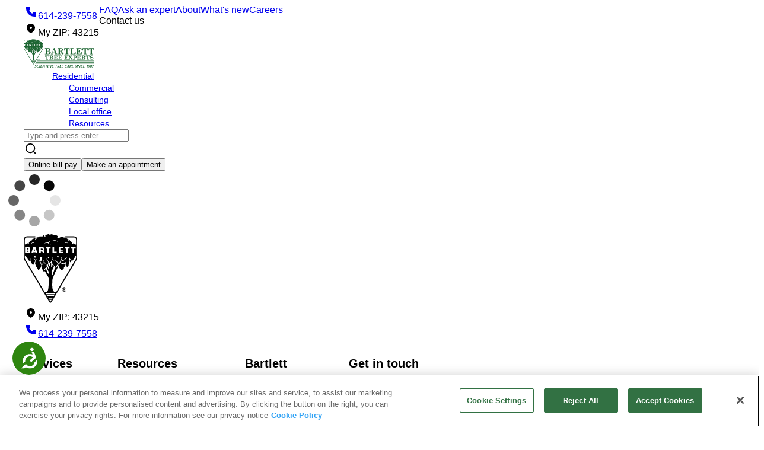

--- FILE ---
content_type: text/css
request_url: https://tags.srv.stackadapt.com/sa.css
body_size: -11
content:
:root {
    --sa-uid: '0-b0d80a8b-cbd9-5a98-6687-4dcb1d8f6e20';
}